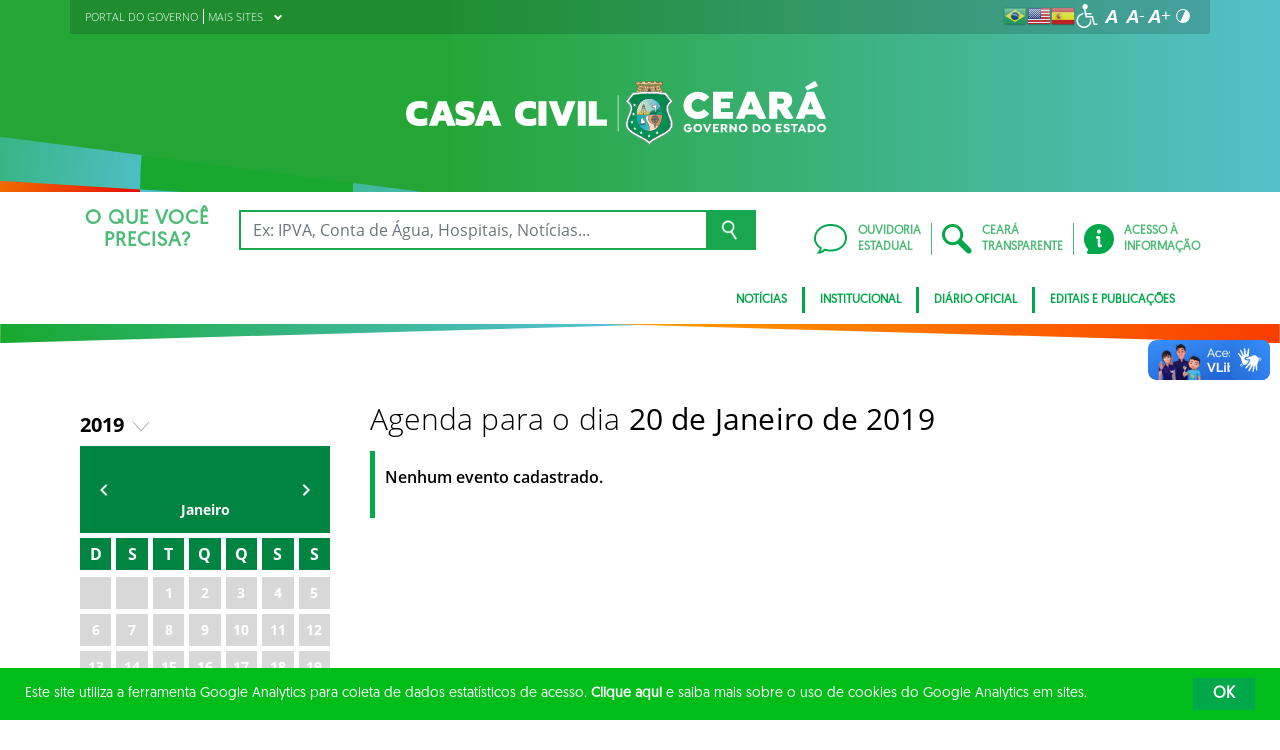

--- FILE ---
content_type: image/svg+xml
request_url: https://www.casacivil.ce.gov.br/wp-content/uploads/sites/3/2024/10/logotipo-casacivil.svg
body_size: 14876
content:
<?xml version="1.0" encoding="UTF-8"?>
<svg id="Layer_1" data-name="Layer 1" xmlns="http://www.w3.org/2000/svg" xmlns:xlink="http://www.w3.org/1999/xlink" viewBox="0 0 1047.43 158.7">
  <defs>
    <style>
      .cls-1 {
        fill: url(#Gradiente_sem_nome_21);
      }

      .cls-2 {
        clip-path: url(#clippath-6);
      }

      .cls-3 {
        clip-path: url(#clippath-7);
      }

      .cls-4 {
        clip-path: url(#clippath-4);
      }

      .cls-5 {
        clip-path: url(#clippath-9);
      }

      .cls-6 {
        clip-path: url(#clippath-10);
      }

      .cls-7 {
        fill: #ead6b0;
      }

      .cls-7, .cls-8, .cls-9, .cls-10, .cls-11 {
        fill-rule: evenodd;
      }

      .cls-12, .cls-8 {
        fill: #fff;
      }

      .cls-13 {
        fill: url(#Gradiente_sem_nome_23);
      }

      .cls-14 {
        fill: url(#Gradiente_sem_nome_17);
      }

      .cls-15 {
        clip-path: url(#clippath-11);
      }

      .cls-16 {
        fill: url(#Gradiente_sem_nome_15-2);
      }

      .cls-17 {
        fill: none;
      }

      .cls-18 {
        fill: url(#Gradiente_sem_nome_19);
      }

      .cls-19 {
        clip-path: url(#clippath-1);
      }

      .cls-9 {
        fill: #c9a52e;
      }

      .cls-20 {
        fill: url(#Gradiente_sem_nome_15);
      }

      .cls-21 {
        clip-path: url(#clippath-5);
      }

      .cls-22 {
        fill: url(#Gradiente_sem_nome_14-2);
      }

      .cls-23 {
        clip-path: url(#clippath-8);
      }

      .cls-24 {
        fill: url(#Gradiente_sem_nome_22);
      }

      .cls-25 {
        clip-path: url(#clippath-3);
      }

      .cls-26 {
        fill: #6e4e32;
      }

      .cls-27 {
        fill: #405864;
      }

      .cls-28 {
        fill: url(#Gradiente_sem_nome_16);
      }

      .cls-10, .cls-29 {
        fill: #f9ca12;
      }

      .cls-30 {
        fill: url(#Gradiente_sem_nome_20);
      }

      .cls-31 {
        clip-path: url(#clippath-2);
      }

      .cls-11 {
        fill: #ab9176;
      }

      .cls-32 {
        fill: url(#Gradiente_sem_nome_18);
      }

      .cls-33 {
        clip-path: url(#clippath);
      }

      .cls-34 {
        fill: url(#Gradiente_sem_nome_14);
      }
    </style>
    <clipPath id="clippath">
      <path class="cls-17" d="M602.93.36c-.22,0-.41.17-.41.41v2.77c-2.13.05-4.32.13-6.5.22V1.02c0-.1-.06-.22-.14-.29-.08-.07-.19-.12-.3-.1-2.4.15-4.86.36-7.34.59-.21.02-.37.2-.37.41v2.74c-2.21.24-4.11.47-6.2.76v-2.77c0-.12-.06-.23-.14-.3-.09-.08-.22-.1-.34-.09-1.56.25-3.24.6-4.88.95-.96.2-1.87.39-2.77.57-.19.03-.34.2-.34.39v3c0,.06.02.13.05.19.39.76.8,1.54,1.19,2.31.06.12.19.19.31.2.06,0,.13,0,.19-.02,10.74-1.7,20.77-2.53,30.64-2.57,10.37-.03,20.53,1.22,32.6,3.11h.06c.1,0,.2-.03.27-.09.09-.07.14-.19.14-.31v-.37c.32-.61.66-1.24.98-1.85l.22-.43s.05-.12.05-.19v-3c0-.2-.14-.36-.32-.39l-1.24-.24c-2.07-.42-4.21-.83-6.25-1.17-.12-.02-.23.01-.32.09-.09.07-.14.17-.15.3l-.06,1.62.02.97c-1.7-.23-3.3-.39-4.98-.58-.44-.05-.89-.09-1.34-.14V1.57c0-.21-.16-.38-.37-.41-2.41-.23-4.87-.43-7.34-.59-.12,0-.22.03-.31.1-.08.07-.13.19-.13.29v2.71c-2.13-.09-4.32-.15-6.5-.2V.74c0-.22-.19-.41-.41-.41h-3.03c-1.42,0-2.86,0-4.29.02h.05Z"/>
    </clipPath>
    <linearGradient id="Gradiente_sem_nome_23" data-name="Gradiente sem nome 23" x1="-567.33" y1="621.48" x2="-567.07" y2="621.48" gradientTransform="translate(158033.28 172503.65) scale(277.56 -277.56)" gradientUnits="userSpaceOnUse">
      <stop offset="0" stop-color="#d7b46d"/>
      <stop offset=".51" stop-color="#ecd8b0"/>
      <stop offset=".52" stop-color="#ebd7ae"/>
      <stop offset="1" stop-color="#d7b46b"/>
    </linearGradient>
    <clipPath id="clippath-1">
      <path class="cls-17" d="M574.59,9.96l2.87,2.81s14.77-2.49,28.85-2.49,29.74,2.49,29.74,2.49l1.99-1.86.56-.95s-13.03-2.78-30.9-2.78-33.11,2.78-33.11,2.78Z"/>
    </clipPath>
    <linearGradient id="Gradiente_sem_nome_22" data-name="Gradiente sem nome 22" x1="-567.06" y1="621.16" x2="-566.8" y2="621.16" gradientTransform="translate(142054.85 154983.51) scale(249.49 -249.49)" gradientUnits="userSpaceOnUse">
      <stop offset="0" stop-color="#b69544"/>
      <stop offset=".51" stop-color="#c6a765"/>
      <stop offset="1" stop-color="#b79542"/>
    </linearGradient>
    <clipPath id="clippath-2">
      <path class="cls-17" d="M579.92,12.65l-6.64,15.82s16.61-1.94,34.47-2.34c17.84-.39,32.7,2.36,32.76,2.45-.06-.12-6.98-16.05-6.98-16.05,0,0-11.8-1.5-25.93-1.86-1.02-.02-2.03-.03-3.03-.03-12.98,0-24.66,2.01-24.66,2.01h.01Z"/>
    </clipPath>
    <linearGradient id="Gradiente_sem_nome_21" data-name="Gradiente sem nome 21" x1="-567.2" y1="621.42" x2="-566.94" y2="621.42" gradientTransform="translate(149533.59 163219.17) scale(262.62 -262.62)" gradientUnits="userSpaceOnUse">
      <stop offset="0" stop-color="#dab772"/>
      <stop offset=".51" stop-color="#dfc18a"/>
      <stop offset="1" stop-color="#dab772"/>
    </linearGradient>
    <clipPath id="clippath-3">
      <path class="cls-17" d="M567.77,34.28l-12.25,15.34c4.66,3.88,8.12,8.75,8.84,15.08.86,7.53-2.49,15.1-5.31,21.94-2.81,6.76-5.64,13.74-5.64,21.14,0,1.22.19,2.4.54,3.55,2.8,9.04,16.94,16.52,24.83,20.73,6.25,3.31,12.69,6.43,18.72,10.11,3.05,1.86,6.55,3.97,9.3,6.61,2.75-2.64,5.87-4.74,8.93-6.61,6.03-3.68,12.47-6.8,18.71-10.11,8.44-4.48,25.38-13.17,25.38-24.27,0-7.41-2.82-14.38-5.62-21.14-2.84-6.83-6.1-14.38-5.25-21.92.71-6.33,4.2-11.05,8.86-14.93l-12.38-15.55c-12.44-2.24-24.98-3.29-37.52-3.29-13.41,0-26.82,1.18-40.14,3.33v-.02Z"/>
    </clipPath>
    <radialGradient id="Gradiente_sem_nome_20" data-name="Gradiente sem nome 20" cx="-567.07" cy="621.95" fx="-567.07" fy="621.95" r=".26" gradientTransform="translate(132510.85 -142565.55) scale(232.61 229.37)" gradientUnits="userSpaceOnUse">
      <stop offset="0" stop-color="#03a568"/>
      <stop offset=".39" stop-color="#029c5e"/>
      <stop offset="1" stop-color="#008647"/>
    </radialGradient>
    <clipPath id="clippath-4">
      <path class="cls-17" d="M574.45,84.87h64.3c.53-20.54-10.22-41.62-32.15-41.62s-32.68,21.08-32.15,41.62h-.01Z"/>
    </clipPath>
    <radialGradient id="Gradiente_sem_nome_19" data-name="Gradiente sem nome 19" cx="-565.19" cy="622.24" fx="-565.19" fy="622.24" r=".26" gradientTransform="translate(95490.6 -102920.42) scale(167.92 165.51)" gradientUnits="userSpaceOnUse">
      <stop offset="0" stop-color="#dfefdf"/>
      <stop offset=".14" stop-color="#d5ecdf"/>
      <stop offset=".36" stop-color="#bde4e2"/>
      <stop offset=".65" stop-color="#94d6e6"/>
      <stop offset=".98" stop-color="#5dc5eb"/>
      <stop offset="1" stop-color="#5ac4ec"/>
    </radialGradient>
    <clipPath id="clippath-5">
      <path class="cls-17" d="M574.42,83.51c0,1.53.07,3.05.2,4.57,7.45.24,17.05-.2,17.28,1.22.03.19.43.09.78,0,.36-.1.66-.2.46,0-3.41,3.78.82,10.3,5.13,13.64,13.4,10.39,8.51,16.24-2.36,18.58,3.21,1.22,6.77,1.89,10.68,1.89,12.38,0,21.16-6.63,26.4-16.07-8.02-3.18-21.6-4.84-24.75-11.97-1.04-2.35,5.36-6.78,6.36-8.7,1.93-3.7-10.63-2.92-10.29-3.18l-29.66-.16c.1,0,0,.07-.22.2h0Z"/>
    </clipPath>
    <linearGradient id="Gradiente_sem_nome_18" data-name="Gradiente sem nome 18" x1="-566.71" y1="622.65" x2="-566.45" y2="622.65" gradientTransform="translate(137212.94 150243.93) scale(241.13 -241.13)" gradientUnits="userSpaceOnUse">
      <stop offset="0" stop-color="#fff"/>
      <stop offset=".18" stop-color="#fefaf5"/>
      <stop offset=".48" stop-color="#fdeedd"/>
      <stop offset=".85" stop-color="#fadab5"/>
      <stop offset="1" stop-color="#fad2a3"/>
    </linearGradient>
    <clipPath id="clippath-6">
      <path class="cls-17" d="M574.42,83.33v-.21c-1.67,8.81,2.16,22.48,10.16,31.01,6.55,6.99,15.86,10.01,19.66,9.47.28-.05.53-.02.76,0,.41.03.73.07.88-.22,8.25-15.54-21.84-32.93-.46-39.85,1.47-.47-1.22-.62-5.61-.62-7.39,0-19.67.42-25.39.42h0Z"/>
    </clipPath>
    <linearGradient id="Gradiente_sem_nome_17" data-name="Gradiente sem nome 17" x1="-564.67" y1="622.7" x2="-564.41" y2="622.7" gradientTransform="translate(92199.65 101151.34) scale(162.27 -162.27)" gradientUnits="userSpaceOnUse">
      <stop offset="0" stop-color="#00aeb3"/>
      <stop offset=".18" stop-color="#09afb4"/>
      <stop offset=".47" stop-color="#21b4b9"/>
      <stop offset=".84" stop-color="#49bdc2"/>
      <stop offset="1" stop-color="#5dc1c6"/>
    </linearGradient>
    <clipPath id="clippath-7">
      <path class="cls-17" d="M634.86,64.74c-7.6.08-6.9,8.96-12.14,9.51-1.25.14-4.34-.91-6.48-1.25-2.92-.46-8.6,6.45-9.94,10.18h32.47c-.02-6.35-1.13-12.68-3.31-18.39-.19-.03-.37-.05-.56-.05h-.05Z"/>
    </clipPath>
    <linearGradient id="Gradiente_sem_nome_15" data-name="Gradiente sem nome 15" x1="-570.65" y1="633.95" x2="-570.39" y2="633.95" gradientTransform="translate(-47162.17 43077.86) rotate(90) scale(75.38 -75.38)" gradientUnits="userSpaceOnUse">
      <stop offset="0" stop-color="#15a476"/>
      <stop offset=".33" stop-color="#119b6c"/>
      <stop offset=".87" stop-color="#068554"/>
      <stop offset="1" stop-color="#047f4d"/>
    </linearGradient>
    <clipPath id="clippath-8">
      <path class="cls-17" d="M608.53,101.21c5.28,5.52,14.95,6.24,22.06,9.92,5.42-7.45,8.13-17.42,8.18-27.43l-32.35-.38c-2.95,4.59-4.55,10.94,2.12,17.89Z"/>
    </clipPath>
    <linearGradient id="Gradiente_sem_nome_16" data-name="Gradiente sem nome 16" x1="-564.45" y1="622.91" x2="-564.19" y2="622.91" gradientTransform="translate(83890.25 92023.68) scale(147.58 -147.58)" gradientUnits="userSpaceOnUse">
      <stop offset="0" stop-color="#e9b68a"/>
      <stop offset=".31" stop-color="#e3ae80"/>
      <stop offset=".81" stop-color="#d59a68"/>
      <stop offset="1" stop-color="#cf925d"/>
    </linearGradient>
    <clipPath id="clippath-9">
      <path class="cls-17" d="M631.59,74.55c-2.74.32-4.61,4.77-9.96,8.09h17.13c-.03-2.36-.21-4.72-.54-7.05-1.65-.22-4.19-.83-5.97-1.04h-.65Z"/>
    </clipPath>
    <linearGradient id="Gradiente_sem_nome_15-2" data-name="Gradiente sem nome 15" x1="-577.65" y1="602.69" x2="-577.38" y2="602.69" gradientTransform="translate(-141454.81 136795.78) rotate(90) scale(235.75 -235.75)" xlink:href="#Gradiente_sem_nome_15"/>
    <clipPath id="clippath-10">
      <polygon class="cls-17" points="587.78 68.42 587.78 82.73 597.3 82.73 597.28 68.42 587.78 68.42"/>
    </clipPath>
    <linearGradient id="Gradiente_sem_nome_14" data-name="Gradiente sem nome 14" x1="-544.24" y1="619.61" x2="-543.98" y2="619.61" gradientTransform="translate(20525.7 22767.3) scale(36.62 -36.62)" gradientUnits="userSpaceOnUse">
      <stop offset="0" stop-color="#dad9d8"/>
      <stop offset=".34" stop-color="#e1e1e1"/>
      <stop offset=".9" stop-color="#f4f7f9"/>
      <stop offset="1" stop-color="#f9fcff"/>
    </linearGradient>
    <clipPath id="clippath-11">
      <path class="cls-17" d="M592.5,57.73c-.58,0-.88.72-1.33,1.28-.47.59-.91.95-.91.95l-.05,5.86.21.27-.13,2.07,4.06.06-.14-2.13.84-.19-.09-2.04-.09-3.33s-1.01-.98-1.41-1.59c-.37-.54-.14-1.22-.97-1.22h.01Z"/>
    </clipPath>
    <linearGradient id="Gradiente_sem_nome_14-2" data-name="Gradiente sem nome 14" x1="-564.99" y1="647.58" x2="-564.73" y2="647.58" gradientTransform="translate(44975.17 50729.32) scale(78.24 -78.24)" xlink:href="#Gradiente_sem_nome_14"/>
  </defs>
  <rect class="cls-12" x="528.15" y="34.48" width="1.62" height="89.74"/>
  <g>
    <path class="cls-12" d="M8.83,103.09c-5.89-5.24-8.83-12.85-8.83-22.83s2.9-17.89,8.7-23.16c5.8-5.27,14.37-7.9,25.71-7.9,3.66,0,6.94.26,9.86.79,2.91.53,5.83,1.35,8.74,2.46v17.39c-5.58-2.48-11.32-3.72-17.21-3.72-5.15,0-9.01,1.12-11.58,3.35-2.57,2.23-3.86,5.83-3.86,10.79s1.32,8.34,3.95,10.51c2.63,2.17,6.52,3.25,11.67,3.25,6.01,0,11.75-1.21,17.21-3.63v17.48c-2.85,1.05-5.77,1.83-8.74,2.32-2.98.5-6.26.74-9.86.74-11.29,0-19.87-2.62-25.76-7.86Z"/>
    <path class="cls-12" d="M79.89,50.13h20.92l23.06,59.89h-20.83l-4.65-11.9h-16.09l-4.56,11.9h-20.83l22.97-59.89ZM95.98,84.17l-5.67-14.51-5.58,14.51h11.25Z"/>
    <path class="cls-12" d="M133.59,109.93c-3.75-.68-6.93-1.64-9.53-2.88v-15.62c2.91,1.36,6.14,2.48,9.67,3.35,3.53.87,6.73,1.3,9.58,1.3,2.6,0,4.54-.26,5.81-.79,1.27-.53,1.91-1.44,1.91-2.74,0-1.18-.59-2.09-1.77-2.74-1.18-.65-3.38-1.5-6.6-2.56-.93-.25-2.11-.62-3.53-1.12-4.03-1.36-7.16-2.84-9.39-4.42-2.23-1.58-3.85-3.49-4.84-5.72-.99-2.23-1.49-5.02-1.49-8.37,0-12.28,8.52-18.41,25.58-18.41,3.04,0,6.38.28,10.04.84,3.66.56,6.73,1.21,9.21,1.95v15.72c-5.77-2.29-11.07-3.44-15.9-3.44-2.67,0-4.76.22-6.28.65-1.52.43-2.28,1.27-2.28,2.51,0,.81.33,1.46.98,1.95.65.5,1.58.93,2.79,1.3s3.33.96,6.37,1.77c4.77,1.3,8.43,2.88,10.97,4.74,2.54,1.86,4.28,4,5.21,6.42.93,2.42,1.4,5.36,1.4,8.83,0,5.71-2.22,10.22-6.65,13.53-4.43,3.32-10.9,4.98-19.39,4.98-4.15,0-8.11-.34-11.86-1.02Z"/>
    <path class="cls-12" d="M194,50.13h20.92l23.06,59.89h-20.83l-4.65-11.9h-16.09l-4.56,11.9h-20.83l22.97-59.89ZM210.09,84.17l-5.67-14.51-5.58,14.51h11.25Z"/>
    <path class="cls-12" d="M280.3,103.09c-5.89-5.24-8.83-12.85-8.83-22.83s2.9-17.89,8.7-23.16c5.8-5.27,14.37-7.9,25.71-7.9,3.66,0,6.94.26,9.86.79,2.91.53,5.83,1.35,8.74,2.46v17.39c-5.58-2.48-11.32-3.72-17.21-3.72-5.15,0-9.01,1.12-11.58,3.35-2.57,2.23-3.86,5.83-3.86,10.79s1.32,8.34,3.95,10.51c2.63,2.17,6.52,3.25,11.67,3.25,6.01,0,11.75-1.21,17.21-3.63v17.48c-2.85,1.05-5.77,1.83-8.74,2.32-2.98.5-6.26.74-9.86.74-11.29,0-19.87-2.62-25.76-7.86Z"/>
    <path class="cls-12" d="M330.24,50.13h19.99v59.89h-19.99v-59.89Z"/>
    <path class="cls-12" d="M355.82,50.13h20.83l12.56,36.46,12.65-36.46h20.92l-23.06,59.89h-20.93l-22.97-59.89Z"/>
    <path class="cls-12" d="M428.36,50.13h20v59.89h-20v-59.89Z"/>
    <path class="cls-12" d="M455.79,50.13h20v44.64h25.67v15.25h-45.66v-59.89Z"/>
  </g>
  <g id="c">
    <path class="cls-12" d="M728.26,26.62c-20.6,0-36.2,14.4-36.2,33.7s15.7,33.7,35.9,33.7c12.1,0,21.6-5.2,27.7-12.5v-1.4l-12-10.19h-1.4c-3.3,3.6-8.4,6.3-14.09,6.3-8.9,0-15.9-6.7-15.9-15.9s7-15.9,15.9-15.9c5.7,0,10.8,2.7,14.09,6.3h1.4l12-10.19v-1.4c-6.3-7.6-16.2-12.5-27.4-12.5Z"/>
    <path class="cls-12" d="M765.86,92.78h49.79v-16.28h-29.99v-9.16h22.59v-15.27h-22.59v-9.16h29.99v-16.28h-49.79v66.17Z"/>
    <path class="cls-12" d="M1001.21,22.63l26.11-9.8v-1.4L1020.42.03h-1.4l-23.11,14.2v1.4l3.9,7h1.4Z"/>
    <path class="cls-12" d="M1037.42,69.88l-7.9-17.64-11.49-25.63h-18.2l-27.7,66.18h20.79l3.7-9.97h24.69c2,3.56,4.1,6.31,6.4,8.15,2.7,2.04,5.99,3.05,10.19,3.05,3.67,0,6.91-.78,9.51-2.16l-8.93-19.74c-.35-.64-.69-1.37-1.08-2.22h.01ZM1001.62,69.58l7.3-19.65,6.9,19.65h-14.2Z"/>
    <path class="cls-12" d="M888.32,69.88l-7.9-17.64-11.49-25.63h-18.2l-27.7,66.18h20.79l3.7-9.97h24.69c2,3.56,4.1,6.31,6.4,8.15,2.7,2.04,5.99,3.05,10.19,3.05,3.67,0,6.91-.78,9.51-2.16l-8.93-19.74c-.35-.64-.69-1.37-1.08-2.22h.01ZM852.52,69.58l7.3-19.65,6.9,19.65h-14.2Z"/>
    <path class="cls-12" d="M951.22,66.83c7.2-3.26,12-9.47,12-18.12,0-13.54-9.2-22.09-26.3-22.09h-30.79v66.18h19.8v-23.21h1.6c4.4,0,8.49,9.06,10.9,13.34,4.5,7.94,8.7,11.1,17.69,11.1,4,0,8.1-1.32,10.1-2.95l.06-.16-14.64-23.61c-.14-.15-.28-.32-.42-.46h0ZM936.12,56.34h-10.19v-13.43h10.19c3.7,0,6.9,2.44,6.9,6.92s-3.21,6.51-6.9,6.51Z"/>
    <path class="cls-12" d="M712.93,116.26c0,2.87-1.08,5.44-2.9,7.28-1.79,1.84-4.35,3-7.28,3-5.84,0-10.25-4.47-10.25-10.52s4.52-10.52,10.28-10.52c3.33,0,6.3,1.56,8.12,3.9v.37l-2.88,2.53h-.36c-1.11-1.43-2.79-2.41-4.77-2.41-3.09,0-5.64,2.52-5.64,6.14s2.43,6.09,5.73,6.09c1.43,0,2.75-.5,3.71-1.4.75-.72,1.26-1.62,1.43-2.68h-5.22v-3.59h9.59l.36.31c.06.46.06,1.06.06,1.49h.01Z"/>
    <path class="cls-12" d="M716.62,116.02c0-6.03,4.81-10.52,11.14-10.52s11.12,4.49,11.12,10.52-4.81,10.52-11.12,10.52-11.14-4.5-11.14-10.52ZM733.92,116.02c0-3.59-2.72-6.12-6.16-6.12s-6.16,2.52-6.16,6.12,2.72,6.12,6.16,6.12,6.16-2.56,6.16-6.12Z"/>
    <path class="cls-12" d="M761.72,106.24l-9.15,19.93h-2.87l-9.14-19.93.22-.37h5l5.37,13.05,5.55-13.05h4.81l.22.37h-.01Z"/>
    <path class="cls-12" d="M770.29,109.85v4.22h7.68v3.81h-7.68v4.28h9.99v3.99h-14.86v-20.3h14.8v3.99h-9.93Z"/>
    <path class="cls-12" d="M802.03,125.79l-.22.37h-4.84l-4.1-7.61h-2.85v7.61h-4.87v-20.3h8.74c5.13,0,7.83,2.46,7.83,6.47,0,2.74-1.56,4.65-3.99,5.59l4.28,7.87h.01ZM790.04,115.2h3.9c1.65,0,2.85-1,2.85-2.63s-1.19-2.72-2.85-2.72h-3.9v5.35Z"/>
    <path class="cls-12" d="M824.87,105.87v20.39h-3.03l-10.3-12.08v11.99h-4.84v-20.3h3.03l10.28,12.08v-12.08h4.87-.01Z"/>
    <path class="cls-12" d="M829.55,116.02c0-6.03,4.81-10.52,11.14-10.52s11.12,4.49,11.12,10.52-4.81,10.52-11.12,10.52-11.14-4.5-11.14-10.52ZM846.85,116.02c0-3.59-2.72-6.12-6.16-6.12s-6.16,2.52-6.16,6.12,2.72,6.12,6.16,6.12,6.16-2.56,6.16-6.12Z"/>
    <path class="cls-12" d="M884.04,115.98c0,6.12-4.12,10.18-10.68,10.18h-8.86v-20.3h8.86c6.56,0,10.68,4.06,10.68,10.11ZM879.07,116.02c0-3.84-2.37-6.16-5.87-6.16h-3.84v12.3h3.84c3.49,0,5.87-2.31,5.87-6.16h0Z"/>
    <path class="cls-12" d="M887.52,116.02c0-6.03,4.81-10.52,11.14-10.52s11.12,4.49,11.12,10.52-4.81,10.52-11.12,10.52-11.14-4.5-11.14-10.52ZM904.82,116.02c0-3.59-2.72-6.12-6.16-6.12s-6.16,2.52-6.16,6.12,2.72,6.12,6.16,6.12,6.16-2.56,6.16-6.12Z"/>
    <path class="cls-12" d="M927.34,109.85v4.22h7.68v3.81h-7.68v4.28h9.99v3.99h-14.86v-20.3h14.8v3.99h-9.93Z"/>
    <path class="cls-12" d="M940.69,122.88v-.37l2.41-2.78h.35c1.27,1.47,3.62,2.68,5.62,2.68s3.25-.81,3.25-2c0-1.71-1.97-1.93-4.47-2.72-2.78-.88-6.18-2.44-6.18-6.21,0-3.53,3.12-5.99,7.65-5.99,3.31,0,6.16,1.31,7.61,3.05v.35l-2.41,2.74h-.35c-1-1.03-2.68-2.22-4.81-2.22-1.63,0-2.74.68-2.74,1.81,0,1.34,1.53,1.87,3.18,2.43,3.46,1.1,7.49,2.15,7.49,6.71,0,3.97-3.59,6.16-7.96,6.16-3.62,0-6.84-1.43-8.64-3.66v.02Z"/>
    <path class="cls-12" d="M971.07,126.17h-4.91v-16.3h-6.36v-3.99h17.64v3.99h-6.36v16.3Z"/>
    <path class="cls-12" d="M998.46,125.79l-.22.37h-4.93l-1.47-3.56h-8.59l-1.5,3.56h-4.74l-.22-.37,9.36-19.93h2.96l9.34,19.93h.01ZM990.46,119.22l-2.84-6.9-2.94,6.9h5.77Z"/>
    <path class="cls-12" d="M1021.68,115.98c0,6.12-4.12,10.18-10.68,10.18h-8.86v-20.3h8.86c6.56,0,10.68,4.06,10.68,10.11ZM1016.72,116.02c0-3.84-2.37-6.16-5.87-6.16h-3.84v12.3h3.84c3.49,0,5.87-2.31,5.87-6.16h0Z"/>
    <path class="cls-12" d="M1025.17,116.02c0-6.03,4.81-10.52,11.14-10.52s11.12,4.49,11.12,10.52-4.81,10.52-11.12,10.52-11.14-4.5-11.14-10.52ZM1042.47,116.02c0-3.59-2.72-6.12-6.16-6.12s-6.16,2.52-6.16,6.12,2.72,6.12,6.16,6.12,6.16-2.56,6.16-6.12Z"/>
    <path class="cls-12" d="M654.74,65.44c.71-6.3,5.16-10.63,10.32-13.91l.91-.58-17.21-21.86-.36-.07c-2.06-.39-4.12-.75-6.18-1.08-6.28-.84-10.73-1.41-14.6-1.79-1.06-.09-2.13-.19-3.19-.25h-.1l-.96-.07h-.25l-.25-.03c-2.37-.16-4.76-.28-7.13-.36h-.02c-.28-.01-.57-.02-.86-.03-.24,0-.47,0-.72-.01-8.7-.19-16.4.1-21.87.44-1.9.12-14.16,1.33-16.44,1.61-.13.01-.25.03-.37.05-2.79.38-8.51,1.27-10.6,1.6l-17.22,21.87.91.58c5.15,3.27,9.62,7.6,10.32,13.91.71,6.18-2.64,13.37-4.98,18.99-3.14,7.53-6.05,14.99-6.05,23.28,0,1.78.28,3.54.8,5.24,1.71,5.52,5.97,9.95,10.45,13.48,5.22,4.11,11.28,7.49,17.16,10.6,6.11,3.24,12.44,6.31,18.33,9.89,3.93,2.4,9.18,5.94,11.34,10.08l.88,1.69.88-1.69c2.16-4.14,7.41-7.67,11.33-10.08,5.9-3.59,12.23-6.65,18.34-9.89,5.88-3.12,11.94-6.49,17.16-10.6,4.48-3.53,8.74-7.96,10.45-13.48.52-1.7.8-3.46.8-5.24,0-8.29-2.92-15.74-6.05-23.28-2.34-5.62-5.67-12.81-4.98-18.99"/>
    <path class="cls-7" d="M627.86,4.17l3.47.53.03-2.09-3.51,1.56Z"/>
    <path class="cls-7" d="M596.84,1.38l-.03,2.04,2.01-.14-1.98-1.9Z"/>
    <path class="cls-7" d="M614.75,3.25l2.03.13-.05-2.03-1.98,1.9Z"/>
    <g class="cls-33">
      <rect class="cls-13" x="573.23" y=".34" width="66.72" height="9.74"/>
    </g>
    <g class="cls-19">
      <rect class="cls-24" x="574.59" y="7.19" width="64.02" height="5.59"/>
    </g>
    <g class="cls-31">
      <rect class="cls-1" x="573.28" y="10.65" width="67.23" height="17.95"/>
    </g>
    <path class="cls-7" d="M611.34,25.82l-10.01.13s.19-4.26.64-5.64c.45-1.38,1.38-2.92,2.49-3.6,1.11-.67,2.42-1,3.62-.56,1.22.44,2.03,1.09,2.8,2.42.78,1.33,1.06,2.6,1.32,4.1.24,1.49,0,3.22,0,3.22l-.86-.07Z"/>
    <path class="cls-7" d="M621.74,13.46c-1.6.09-3.03,1.09-2.93,2.4.12,1.31.88,7.35.88,7.35l6.43.46-1.17-8.3s-1.63-2-3.23-1.91"/>
    <g class="cls-25">
      <rect class="cls-30" x="553.41" y="30.95" width="106.43" height="117.81"/>
    </g>
    <path class="cls-8" d="M570.03,54.92l-1.01,3.23h-3.27s2.66,1.99,2.66,1.99l-1.03,3.23,2.65-2,2.66,2-1.03-3.23,2.66-2h-3.27s-1.02-3.22-1.02-3.22Z"/>
    <path class="cls-17" d="M570.03,54.92l-1.01,3.23h-3.27s2.66,1.99,2.66,1.99l-1.03,3.23,2.65-2,2.66,2-1.03-3.23,2.66-2h-3.27s-1.02-3.22-1.02-3.22Z"/>
    <path class="cls-8" d="M567.27,76.92l-1.01,3.23h-3.29l2.66,1.99-1.02,3.24,2.65-2.01,2.65,2.01-1.02-3.24,2.65-1.99h-3.27l-1.01-3.23Z"/>
    <path class="cls-17" d="M567.27,76.92l-1.01,3.23h-3.29l2.66,1.99-1.02,3.24,2.65-2.01,2.65,2.01-1.02-3.24,2.65-1.99h-3.27l-1.01-3.23Z"/>
    <path class="cls-8" d="M563.7,96.62l-1.01,3.24h-3.29s2.66,1.99,2.66,1.99l-1.02,3.23,2.65-2,2.65,2-1.02-3.23,2.65-2h-3.27s-1.01-3.23-1.01-3.23Z"/>
    <path class="cls-17" d="M563.7,96.62l-1.01,3.24h-3.29s2.66,1.99,2.66,1.99l-1.02,3.23,2.65-2,2.65,2-1.02-3.23,2.65-2h-3.27s-1.01-3.23-1.01-3.23Z"/>
    <path class="cls-8" d="M606.4,130.92l-1.01,3.24h-3.27l2.66,1.99-1.03,3.23,2.65-2,2.66,2-1.03-3.23,2.66-1.99h-3.27l-1.02-3.24Z"/>
    <path class="cls-17" d="M606.4,130.92l-1.01,3.24h-3.27l2.66,1.99-1.03,3.23,2.65-2,2.66,2-1.03-3.23,2.66-1.99h-3.27l-1.02-3.24Z"/>
    <path class="cls-8" d="M626.18,122.93l-1.01,3.24h-3.27s2.65,1.99,2.65,1.99l-1.02,3.23,2.65-2,2.65,2-1.02-3.23,2.66-2h-3.29s-1.01-3.23-1.01-3.23Z"/>
    <path class="cls-17" d="M626.18,122.93l-1.01,3.24h-3.27s2.65,1.99,2.65,1.99l-1.02,3.23,2.65-2,2.65,2-1.02-3.23,2.66-2h-3.29s-1.01-3.23-1.01-3.23Z"/>
    <path class="cls-8" d="M586.42,122.93l1.02,3.24h3.27s-2.66,1.99-2.66,1.99l1.02,3.23-2.65-2-2.65,2,1.02-3.23-2.65-2h3.27s1.01-3.23,1.01-3.23Z"/>
    <path class="cls-17" d="M586.42,122.93l1.02,3.24h3.27s-2.66,1.99-2.66,1.99l1.02,3.23-2.65-2-2.65,2,1.02-3.23-2.65-2h3.27s1.01-3.23,1.01-3.23Z"/>
    <path class="cls-8" d="M570.7,112.42l1.01,3.24h3.27s-2.65,1.99-2.65,1.99l1.02,3.23-2.65-2-2.65,2,1.02-3.23-2.66-2h3.29s1.01-3.23,1.01-3.23Z"/>
    <path class="cls-17" d="M570.7,112.42l1.01,3.24h3.27s-2.65,1.99-2.65,1.99l1.02,3.23-2.65-2-2.65,2,1.02-3.23-2.66-2h3.29s1.01-3.23,1.01-3.23Z"/>
    <g class="cls-4">
      <rect class="cls-18" x="573.92" y="43.24" width="65.36" height="41.62"/>
    </g>
    <path class="cls-9" d="M574.44,82.73h18.09v.78h-18.1v-.76"/>
    <path class="cls-17" d="M574.44,82.73h18.09v.78h-18.1v-.76h.01Z"/>
    <path class="cls-9" d="M574.59,79.22l18.03,3.53-.15.75-17.92-3.51c.02-.25.03-.52.06-.78"/>
    <path class="cls-17" d="M574.59,79.22l18.03,3.53-.15.75-17.92-3.51c.02-.25.03-.52.06-.78h-.01Z"/>
    <path class="cls-9" d="M574.99,75.58l17.7,7.21-.3.71-17.52-7.14c.03-.27.07-.52.1-.79"/>
    <path class="cls-17" d="M574.99,75.58l17.7,7.21-.3.71-17.52-7.14c.03-.27.07-.52.1-.79h.01Z"/>
    <path class="cls-9" d="M575.7,71.63l17.07,11.21-.43.64-16.81-11.04c.06-.27.12-.54.17-.81"/>
    <path class="cls-17" d="M575.7,71.63l17.07,11.21-.43.64-16.81-11.04c.06-.27.12-.54.17-.81Z"/>
    <path class="cls-9" d="M576.89,67.23l15.95,15.67-.56.54-15.66-15.38c.08-.28.17-.56.25-.83"/>
    <path class="cls-17" d="M576.89,67.23l15.95,15.67-.56.54-15.66-15.38c.08-.28.17-.56.25-.83h.01Z"/>
    <path class="cls-9" d="M578.79,62.28l14.09,20.69-.65.43-13.82-20.29c.12-.28.24-.56.37-.83"/>
    <path class="cls-17" d="M578.79,62.28l14.09,20.69-.65.43-13.82-20.29c.12-.28.24-.56.37-.83Z"/>
    <path class="cls-9" d="M581.8,56.82l11.11,26.24-.72.29-10.9-25.75c.16-.27.34-.53.51-.79"/>
    <path class="cls-17" d="M581.8,56.82l11.11,26.24-.72.29-10.9-25.75c.16-.27.34-.53.51-.79Z"/>
    <path class="cls-9" d="M586.38,51.26l6.55,31.89-.76.15-6.45-31.38c.22-.22.44-.44.66-.66"/>
    <path class="cls-17" d="M586.38,51.26l6.55,31.89-.76.15-6.45-31.38c.22-.22.44-.44.66-.66Z"/>
    <path class="cls-9" d="M592.78,46.58l.14,36.66h-.78l-.14-36.23c.25-.15.51-.29.78-.43"/>
    <path class="cls-17" d="M592.78,46.58l.14,36.66h-.78l-.14-36.23c.25-.15.51-.29.78-.43Z"/>
    <path class="cls-9" d="M600.69,43.79l-7.79,39.53-.76-.15,7.73-39.22c.28-.06.56-.12.82-.17"/>
    <path class="cls-17" d="M600.69,43.79l-7.79,39.53-.76-.15,7.73-39.22c.28-.06.56-.12.82-.17h0Z"/>
    <path class="cls-9" d="M609.45,43.37l-16.59,40.03-.72-.29,16.49-39.81c.27.02.54.03.82.06"/>
    <path class="cls-17" d="M609.45,43.37l-16.59,40.03-.72-.29,16.49-39.81c.27.02.54.03.82.06h0Z"/>
    <path class="cls-9" d="M618.22,45.52l-25.41,37.94-.65-.43,25.33-37.83c.24.09.49.2.73.3"/>
    <path class="cls-17" d="M618.22,45.52l-25.41,37.94-.65-.43,25.33-37.83c.24.09.49.2.73.3h0Z"/>
    <path class="cls-9" d="M625.92,50.43l-33.18,33.1-.56-.54,33.15-33.07c.2.16.39.34.58.51"/>
    <path class="cls-17" d="M625.92,50.43l-33.18,33.1-.56-.54,33.15-33.07c.2.16.39.34.58.51h0Z"/>
    <path class="cls-9" d="M631.81,57.44l-39.14,26.14-.44-.64,39.15-26.15c.15.21.29.43.42.65"/>
    <path class="cls-17" d="M631.81,57.44l-39.14,26.14-.44-.64,39.15-26.15c.15.21.29.43.42.65h.01Z"/>
    <path class="cls-9" d="M635.78,65.62l-43.19,17.98-.3-.71,43.22-17.99c.09.24.17.49.27.72"/>
    <path class="cls-17" d="M635.78,65.62l-43.19,17.98-.3-.71,43.22-17.99c.09.24.17.49.27.72Z"/>
    <path class="cls-9" d="M638.02,74.35l-45.53,9.27-.16-.75,45.56-9.27c.05.25.09.5.13.75"/>
    <path class="cls-17" d="M638.02,74.35l-45.53,9.27-.16-.75,45.56-9.27c.05.25.09.5.13.75h.01Z"/>
    <path class="cls-9" d="M638.77,83.27l-46.37.35v-.76l46.36-.35v.76"/>
    <path class="cls-17" d="M638.77,83.27l-46.37.35v-.76l46.36-.35v.76h.01Z"/>
    <path class="cls-9" d="M592.53,71.57c6.56,0,11.87,5.23,11.87,11.68h-23.76c0-6.45,5.32-11.68,11.87-11.68"/>
    <path class="cls-10" d="M592.53,72.58c6.02,0,10.9,4.66,10.9,10.41h-21.8c0-5.75,4.88-10.41,10.9-10.41"/>
    <g class="cls-21">
      <rect class="cls-32" x="574.42" y="82.96" width="58.56" height="40.45"/>
    </g>
    <g class="cls-2">
      <rect class="cls-14" x="572.77" y="82.9" width="41.37" height="41.24"/>
    </g>
    <g class="cls-3">
      <rect class="cls-20" x="606.3" y="64.74" width="32.47" height="18.43"/>
    </g>
    <path class="cls-8" d="M587.72,106.25c-4.27-8.69-2.08-14.07,3.86-17.39-2.71,4.78,1.24,8.82,6.95,13.28-4.04.83-7.83,2.03-10.67,4.03l-.15.08Z"/>
    <g class="cls-23">
      <rect class="cls-28" x="601.86" y="83.32" width="36.9" height="27.81"/>
    </g>
    <g class="cls-5">
      <rect class="cls-16" x="621.64" y="74.55" width="17.13" height="8.09"/>
    </g>
    <rect class="cls-29" x="590.22" y="61.64" width="4.3" height="2.24"/>
    <rect class="cls-17" x="590.22" y="61.64" width="4.3" height="2.24"/>
    <path class="cls-8" d="M608.02,56.75c2.8-.06,5.6.03,8.23.98,2.04.74,2.82.71,4.71,2.46l-2.86,1.79c-2.87-3.18-6.46-3.74-10.16-4.8-1.55-.45-1.48-.41.09-.44"/>
    <path class="cls-8" d="M619.68,60.18c2.31.16,4.95-1.59,6.05-1.79.37-.07,1.06.6.74.91-.21.21-1.47.66-1.82.86-.23.12,1.77-.93,2.03-.88.57.09.9,1.01.66,1.19,0,0-1.78.47-2.31.72-.5.22,1.48-.68,2.31-.72.3-.01.64.93.21,1.19-1.25.81-2.92.84-4.25,1.42.51,1.99,1.82,4.27,1.75,6.33-.1,3.22-1.87,6.21-2.42,9.22-.22,1.18-.07,1.48-.31.12-.71-3.92-.97-10.89-2.81-13.47-.75-.47-1.31-.88-2.23-1.2-.49-.2-1.22-.21-2.15-.28-.51.14-1.71.41-2.22.54.16-.94.9-3.58,2.67-3.36l4.1-.81h.01Z"/>
    <path class="cls-11" d="M620.54,94.46l-.06,1.04,1.38,1.01-.03-1.18-1.24-.93-.05.06ZM619.91,112.8l-.03,1.02.12.09h1.41l-1.49-1.11ZM619.98,110.75l-.03,1.04,2.42,1.78-.02-1.09-2.35-1.75h-.01ZM620.05,108.71l-.06,1.06,2.33,1.69-.05-1.1-2.23-1.65h.01ZM620.12,106.66l-.06,1.05,2.19,1.64v-1.13l-2.13-1.56ZM620.19,104.61l-.05,1.09,2.05,1.49-.05-1.12-1.96-1.46ZM620.26,102.56l-.06,1.08,1.91,1.42-.03-1.16-1.82-1.35h0ZM620.33,100.51l-.06,1.12,1.77,1.28-.03-1.16-1.67-1.24h-.01ZM620.4,98.46l-.07,1.1,1.63,1.2-.03-1.16-1.54-1.15h.01ZM620.47,96.42l-.07,1.12,1.53,1.11-.06-1.18-1.4-1.04h0Z"/>
    <path class="cls-17" d="M619.8,112.93l-.03,1.02.12.08h1.41l-1.49-1.1ZM619.87,110.88l-.03,1.03,2.42,1.79-.02-1.06-2.35-1.76h-.01ZM619.94,108.83l-.03,1.02,2.29,1.7-.03-1.06-2.23-1.65h.01Z"/>
    <g class="cls-6">
      <rect class="cls-34" x="587.78" y="68.42" width="9.54" height="14.3"/>
    </g>
    <g class="cls-15">
      <rect class="cls-22" x="590.22" y="57.73" width="4.85" height="10.48"/>
    </g>
    <rect class="cls-29" x="590.47" y="61.75" width="3.88" height="1.81"/>
    <path class="cls-7" d="M591.32,13.42c1.6.09,3.03,1.09,2.92,2.4-.12,1.31-.88,7.35-.88,7.35l-6.43.46,1.17-8.3s1.62-2,3.23-1.91"/>
    <path class="cls-26" d="M589.68,16.1c-.21,2.21-.49,3.71-.69,5.94,1.13-.09,1.93-.1,2.81-.19.28-2.18.5-3.78.76-5.96-.56-1.27-2.01-1.1-2.89.22"/>
    <path class="cls-26" d="M624.07,22.03c-.21-2.21-.49-3.73-.69-5.94-.87-1.31-2.34-1.48-2.89-.21.28,2.18.49,3.78.78,5.96.87.08,1.68.09,2.81.19"/>
    <path class="cls-26" d="M610.82,25.62l-.06-.81c-.24-2.82-.45-7.34-3.99-7.34s-3.66,4.67-3.88,7.45l-.03.67,7.96.02Z"/>
    <path class="cls-26" d="M606.79,16.37c4.61,0,4.72,5.51,5.08,8.94,0,0,.05.17.03.17l-.05.1h.89l-.02-.27c-.08-.91-.17-1.93-.31-2.94l2.12.05.28,2.94.06.21h.82l-.02-.19-.28-2.95c1.27.05,2.53.09,3.81.15l.15,1.17,1.7.16c.95.09,1.9.1,2.85.19l2.53.21-.12-1.3c1.63.13,3.26.27,4.89.43l.8,3.1.1.47.82.03-.13-.79-.69-2.72,5.96.72,1.31,2.96.13.29.09.23s.56.08,1.02.14v-.21h-.01l-6.49-14.79,2.3.36,2.41-2.04,1.72-3.67c.29-.6.12-3.38.12-4.27-1.33-.27-8.75-1.76-9.33-1.68l-5.27,2.36V.9l-9.32-.74v.03l-3.21,3-2.06-.05V0h-9.32v3.17l-2.03.06-3.24-3.03-9.32.75v3.01l-5.27-2.34c-.61-.08-7.96,1.39-9.32,1.64,0,.89-.19,3.66.1,4.26,2.16,4.42.59,2.81,4.44,5.65l1.79-.28-6.35,14.9c-.05.12-.01.08-.05.08v.21l.97-.14.13-.21h-.05l1.47-3.39h.05l5.95-.71-.81,3.19-.03.1-.06.62h.78l.38-1.5.64-2.51c1.47-.15,2.95-.28,4.42-.39l-.1,1.18,2.53-.21c.95-.08,1.9-.09,2.84-.19l1.7-.16.14-1.09c1.43-.07,2.88-.13,4.3-.17l-.22,2.31-.09,1.1h.83l.05-.37s.01-.09,0-.09l.29-2.99,2.19-.06.13-.83-7.37.31c.13-1,.25-1.99.39-2.99l7.89-.36c-.9,1.93-1.12,4.46-1.33,6.42l-.08.8h.86l.03-.42c.36-3.38.58-8.98,5.08-8.98M619.21,14.06c-3.96-.23-7.92-.35-11.88-.36v-2.89c4.54.01,9.08.21,13.6.57l.27,1.59-.34.07c-.66.17-1.22.53-1.65,1.02M618.4,16.14c.07.59.15,1.19.23,1.78-1.2-.06-2.4-.1-3.6-.15l-.27-3.11c1.3.05,2.59.1,3.9.17l-.1.21-.23.52.07.58ZM624.02,23.07c-.95-.08-1.9-.09-2.84-.19l-.86-.08-.1-.83c-.25-1.99-.52-3.98-.78-5.96l-.03-.29.12-.27c.3-.68.83-1.23,1.59-1.42,1.27-.34,2.5.47,3.17,1.48l.14.22.02.25c.19,1.98.51,3.95.69,5.92l.12,1.25-1.26-.1h.02ZM625.54,15.91l-.05-.52-.03-.05c1.27.13,2.55.25,3.81.41l.78,3.05c-1.41-.14-2.81-.28-4.22-.39-.1-.82-.21-1.65-.29-2.49M637.69,23.39l-.15-.02c-3.75-.5-7.51-.87-11.29-1.16l-.03-.36c-.08-.87-.19-1.74-.3-2.6,3.51.29,7,.67,10.47,1.18l1.3,2.96h.01ZM635.99,19.53l-.15-.02-4.92-.6-.78-3.05,4.49.59,1.35,3.1h0ZM634.24,15.54l-.15-.02-9.22-.98c-.72-.87-1.75-1.5-2.86-1.6l-.25-1.49c3.76.32,7.5.75,11.25,1.3l1.23,2.8h.01ZM631.36,2.7l-.05,1.97c-1.12-.15-2.23-.3-3.31-.5l3.36-1.47ZM616.73,1.43v1.87c-.64-.02-1.26-.05-1.9-.07l1.9-1.81ZM596.87,1.45l1.92,1.83c-.64.02-1.28.05-1.92.08v-1.91ZM582.29,2.77l3.45,1.5c-1.16.14-2.3.29-3.45.44v-1.94ZM575.18,9.38c-1.52-2.89-1.19-1.84-1.19-5.29,2.43-.46,4.86-.9,7.29-1.28v3.04c2.43-.34,4.86-.64,7.29-.89V1.85c2.43-.24,4.86-.44,7.29-.59v3.12c2.43-.12,4.86-.2,7.29-.25V1.01c2.43-.02,4.86-.03,7.29,0v3.14c2.43.05,4.86.12,7.29.22V1.24c2.43.15,4.86.35,7.29.58v3.08c2.43.25,4.86.57,7.29.9v-3.03c2.43.41,4.86.84,7.3,1.32,0,3.54.32,2.31-1.24,5.35-10.8-1.69-21.6-2.67-32.54-2.65-10.29.02-20.48.96-30.64,2.57l-.02.02h.01ZM577.78,12.13c-.93-.68-1.5-1.1-2.43-1.78,21.87-3.46,40.76-3.38,62.82.07l-2.07,1.77-10.66-1.4c-15.86-1.65-31-1.24-47.68,1.34M580.37,12.75c3.81-.54,7.63-.98,11.44-1.31l-.24,1.48c-1.35-.08-2.62.65-3.45,1.7l-8.94.94,1.19-2.81ZM578.8,16.44h.05l4.57-.58-.8,3.12-5.17.62,1.35-3.17ZM586.85,21.84l-.05.47c-3.67.29-7.35.67-10.99,1.15l1.25-2.96h.05c3.33-.46,6.68-.83,10.02-1.12-.1.82-.21,1.64-.29,2.46M587.54,15.91c-.08.88-.19,1.75-.3,2.63-1.25.1-2.49.22-3.74.35l.8-3.12c1.09-.13,2.19-.23,3.27-.34l-.05.49h.01ZM593.62,16.02c-.25,1.99-.52,3.97-.78,5.96l-.1.83-.86.08c-.94.09-1.89.1-2.84.19l-1.26.1.12-1.25c.19-1.98.51-3.95.69-5.92l.02-.25.15-.22c.67-1.02,1.9-1.83,3.17-1.48.75.2,1.28.74,1.59,1.42l.12.27-.03.29h.01ZM593.93,14.09c-.41-.47-.93-.83-1.53-1.03l.29-1.7c4.56-.37,9.14-.57,13.74-.58v2.89c-4.17.02-8.33.15-12.5.41M598.55,17.81c-1.37.06-2.73.12-4.11.19l.24-1.87.07-.58-.23-.52-.07-.15c1.46-.08,2.9-.16,4.36-.21l-.27,3.15ZM599.41,17.77l.27-3.15c4.73-.16,9.47-.19,14.2-.02l.27,3.11-3.21-.06c.17.27.34.54.47.83l7.3.3c.13,1,.27,1.99.39,3l-6.8-.25.06.36c-.52-3.25-1.74-6.38-5.55-6.38-1.98,0-3.26.88-4.1,2.18l-3.29.09h-.01Z"/>
    <rect class="cls-27" x="591.52" y="73.54" width="2.27" height="2.19"/>
    <path class="cls-27" d="M596.87,107.5c.42-.41.42-.81,0-1.22h-1.84v-1.1c.01-.23-.19-.43-.42-.43h-1.02c-.24,0-.43.2-.43.43v1.1h-4.17c2.8-1.74,6.23-2.71,9.41-3.37l1.77-.36-1.42-1.1c-2.51-1.97-7.02-5.45-7.38-8.84-.12-1.12.2-2.16.75-3.14l1.47-2.59-2.63,1.46c-7.43,4.13-7.5,10.96-4.08,17.95h-1.08v-.62h-1.43v.62h-1.62c-.42.34-.42.73,0,1.22,4.52.75,9.23.75,14.09,0M591.38,89.08c-2.7,4.77,1.16,8.59,6.84,13.04-4.02.82-7.66,2.01-10.48,4-4.05-8.15-2.28-13.74,3.65-17.03"/>
    <path class="cls-27" d="M615.62,61.92c-.22-.01-.41.15-.42.37-.01.22.15.42.36.43.21.02.41-.15.42-.37.01-.22-.14-.42-.36-.44"/>
    <path class="cls-27" d="M654.74,65.44c.71-6.3,5.16-10.63,10.32-13.91l.91-.59-17.21-21.85-.36-.07c-2.06-.39-4.12-.75-6.18-1.08-6.28-.84-10.73-1.41-14.62-1.79-1.06-.09-2.13-.19-3.19-.25h-.1l-.96-.07-.25-.02h-.25c-2.37-.17-4.74-.29-7.13-.37h-.02c-.28-.01-.57-.02-.86-.03-.23,0-.47,0-.71-.01-8.7-.19-16.4.1-21.87.44-1.9.12-14.16,1.33-16.44,1.61-.13.01-.24.03-.37.05-2.78.38-8.51,1.27-10.6,1.6l-17.22,21.86.91.59c5.15,3.27,9.62,7.6,10.32,13.91.69,6.18-2.64,13.37-4.98,18.99-3.14,7.53-6.05,14.99-6.05,23.28,0,1.78.27,3.54.8,5.24,1.71,5.52,5.97,9.95,10.45,13.49,5.22,4.11,11.28,7.49,17.16,10.6,6.11,3.24,12.44,6.31,18.34,9.89,3.93,2.4,9.16,5.94,11.34,10.07l.88,1.69.88-1.69c2.16-4.14,7.41-7.67,11.34-10.07,5.9-3.6,12.22-6.65,18.34-9.89,5.88-3.12,11.94-6.49,17.16-10.6,4.48-3.53,8.74-7.97,10.45-13.49.52-1.7.8-3.46.8-5.24,0-8.3-2.92-15.74-6.05-23.28-2.34-5.62-5.67-12.81-4.98-18.99M606.81,156.57c-8.29-15.83-57.97-25.12-57.97-48.86s25.1-41.18.25-57l16.3-20.73c29.24-4.92,56.82-4.95,82.81,0l16.3,20.73c-24.84,15.82.25,33.27.25,57s-49.69,33.04-57.97,48.86"/>
    <path class="cls-7" d="M582.25,4.74l3.62-.47-3.62-1.57v2.05Z"/>
    <path class="cls-27" d="M655.09,86.24c-2.74-6.62-6.05-14.07-5.23-21.37.67-5.95,3.9-10.6,8.46-14.38l.74-.6-13.08-16.36-.37-.07c-25.74-4.65-51.93-4.11-77.68.05l-.38.06-13.04,16.33.74.6c4.56,3.78,7.79,8.42,8.46,14.38.82,7.3-2.48,14.75-5.23,21.37-2.86,6.87-5.68,13.9-5.68,21.44,0,1.3.2,2.58.58,3.81,2.89,9.34,16.96,16.84,25.23,21.21,6.23,3.3,12.58,6.39,18.6,10.06,3.14,1.91,6.26,4.03,8.91,6.56l.69.67.69-.67c2.65-2.53,5.77-4.65,8.91-6.56,6.02-3.67,12.37-6.75,18.6-10.06,8.97-4.76,25.79-13.47,25.79-25.03,0-7.54-2.84-14.57-5.68-21.44M634.53,131.84c-6.23,3.3-12.64,6.42-18.65,10.08-3.04,1.85-6.34,4.06-9.08,6.7-2.74-2.63-6.04-4.84-9.07-6.7-6.01-3.66-12.43-6.78-18.65-10.08-7.87-4.17-21.95-11.64-24.74-20.63-.36-1.16-.53-2.33-.53-3.53,0-7.39,2.81-14.34,5.61-21.07,2.82-6.79,6.13-14.35,5.3-21.85-.71-6.31-4.17-11.17-8.81-15.02l6.97-8.71,17.09,16.86c-10.83,18.26-8.24,47.53,8.08,60.31,5.43,4.26,11.85,6.26,18.77,6.26,11.85,0,20.54-5.82,26.08-14.36l14.49,14.29c-4.54,3.1-9.41,5.64-12.84,7.46M609.73,43.52c.09,0,.22.02.35.05,2.41.24,4.66.75,6.77,1.5h.02c.2.07.42.15.66.24.03.01.07.02.1.05.22.09.46.19.72.3.25.12.1.05.16.07.07.03.13.06.21.09.05.01.1.05.16.08,2.14.97,4.12,2.19,5.91,3.62.02.02.05.03.06.05.29.22.71.58,1.17,1,.12.1.24.21.36.32.05.03.07.07.1.1,1.82,1.7,3.45,3.62,4.86,5.74.01.02.02.03.03.05.02.03.05.07.07.1.16.24.31.49.42.65-.06-.09-.12-.19-.17-.28l.17.28s.01.03.02.05c.02.02.03.06.05.08,1.24,1.98,2.31,4.1,3.22,6.33h-.25c-3.74.03-5.6,1.98-6.98,4.13-.05.07-.42.73-.68,1.15-.61,1.06-1.17,2.09-1.84,2.89.14-.52.24-1.04.32-1.59.03-.24.06-.49.08-.72,0-.31.02-.87.02-.87-.06-1.9-.98-3.62-1.56-5.42,1.22-.38,2.46-.46,3.66-1.23.73-.47.72-1.55.25-2.2,0,0-.07-.41-.14-.57-.05-.1-.17-.29-.27-.44-.16-.21-.35-.38-.57-.51-.28-.64-1.01-1.13-1.7-1.01-.56.1-1.23.45-1.75.69-.68.32-1.37.64-2.08.88-.21.07-.43.14-.64.2-.78-.56-1.59-1.05-2.44-1.48-.28-.14-.57-.28-1.05-.47-.25-.1-.51-.21-.78-.3-1.76-.64-3.56-.97-5.4-1.11-.61-.06-1.2-.06-2.05-.08h-.98c-.66.01-1.9-.15-2.03.79-.13.93,1.09,1.1,1.72,1.28.02,0,.06.01.08.02.51.14.16.05,1.81.49,1.81.49,3.52.97,5.08,1.83-.94.16-1.62.83-2.03,1.76l-.17.42c-.21.52-.36,1.11-.45,1.61-.09.5-.17,1.04-.17,1.04l1.28-.36c.53-.14,1.18-.22,1.71-.35.56.06,1.24.14,1.74.34h.05c.44.16.87.34,1.28.53.03.01.07.02.1.05.54.24.75.42.87.56.12.14.02.05.05.07,0,.01.01.02.02.03v.02c.67,1.22,1.04,3.26,1.27,4.95.23,1.69,0,.08.01.12v.02c.02.19.06.47.09.79.03.31.07.6.1.86l.05.42c-.49-.13-.95-.25-1.3-.35-.14-.05-.25-.07-.34-.09h-.02l-.08-.02c-.42-.12-1.27-.32-1.74-.43-.29-.06-.58-.13-.87-.17-1.33-.21-2.75.65-3.77,1.41-.31.24-.64.5-.94.78-1.01.95-1.56,1.53-2.13,2.19-.12.13-.22.27-.32.39-.54.66-1,1.26-1.5,1.97-.22.3-.43.61-.62.94-.25.42-.47.8-.64,1.09-.28.51-.52,1.01-.73,1.5h-7.8v-14.45h-3.04l-.1-1.7h.9v-3.19h-.79v-1.02h.62v-1.04c0-1.02-.71-1.77-1.59-2.15l.03-.31c0-.66-.43-1.22-1.03-1.4-.14-.03-.28-.06-.42-.06s-.27,0-.36.01c-.68.14-1.19.74-1.19,1.45l.03.32c-.87.39-1.54,1.12-1.54,2.13v1.04h.62v1.02h-.79v3.19h.96l-.1,1.7h-3.04v14.46h-12.5c0-.2,0-.39.01-.59-.02-.16-.03-.39-.01-.74.05-.78.07-.98.15-1.93,0-.15.02-.3.03-.45,0-.1.02-.22.02-.36.13-1.68.21-2.18.45-3.73.05-.25.08-.5.13-.73.2-1.17.39-2.07.59-2.89.1-.44.2-.8.28-1.16.01-.05.02-.08.03-.13.12-.42.23-.86.41-1.46.2-.68.39-1.28.61-1.93.16-.46.32-.91.5-1.37.01-.05.02-.08.05-.13.49-1.34.57-1.55,1.18-2.81.03-.07.07-.14.09-.21.67-1.42,1.41-2.8,2.22-4.11,0,0,0-.01.01-.02.46-.88,1.32-2,2.11-3.02.13-.16.25-.32.38-.49.03-.05.07-.09.1-.13.9-1.16,1.65-1.97,2.67-2.9.02-.02.05-.05.07-.06,1.32-1.25,2.74-2.37,4.28-3.36.02-.02.07-.05.09-.06,1.02-.68.57-.36,1.78-1.04.19-.1.34-.19.46-.24,1.62-.82,3.33-1.49,5.15-2,.03-.01.07-.02.09-.03.87-.25,1.55-.39,2.22-.51,1.85-.36,3.8-.54,5.83-.54h.36c.41,0,.76.01,1.24.05.22,0,.39.01.42.01.27.02.57.03.93.06M574.66,83.22h.84-.03,29.81c-1.04.32-1.97.67-2.78,1.05l-.24.12c-.25.13-.49.24-.72.37-.27.15-.53.3-.76.46-2.41,1.57-3.34,3.48-3.38,5.66,0,.97.17,2,.47,3.08s.1.35.1.35v.03c.13.38.27.78.42,1.17.49,1.28,1.09,2.52,1.71,3.76.45.88.93,1.76,1.39,2.64,2.05,3.83,4.32,7.83,5.23,12.13.54,2.53.58,5.14-.32,7.63-.9,2.49-.01.05-.01.05-.09.28-.21.54-.32.81-.09.21-.19.42-.29.61h-.05c-.79-.02-1.59-.07-2.37-.16-4.26-.44-8.4-1.78-12.06-4.06-11.81-7.36-17.03-22.44-16.63-35.63.41-13.19,0-.05,0-.05h-.01ZM590.61,70.04v-1.28h1.31v1.28h1.31v-1.28h1.31v1.28h1.31v-1.28h1.31v2.8h-9.13v-2.8h1.31v1.28h1.31-.02ZM592.53,59.36c1.2,0,2.19.73,2.19,1.62v.22h-4.39v-.22c0-.89.98-1.62,2.2-1.62M591.84,58.53c0-.36.3-.66.66-.66s.67.29.67.66v.07c-.22-.05-.43-.06-.64-.06-.22,0-.46.02-.69.07v-.08ZM594.07,62.02v1.02h-1.08v-1.02h1.08ZM592.09,63.04h-1.1v-1.02h1.1v1.02ZM594.89,65.4h-4.71v-1.54h4.71v1.54ZM594.08,67.93h-3.04l.1-1.7h2.84l.1,1.7ZM597.13,76.36h-9.13v-3.95h9.13v3.95ZM597.13,77.22v5.08h-3.38v-2.78c0-.75-.52-1.45-1.23-1.45s-1.23.69-1.23,1.45v2.78h-3.3v-5.08h9.13ZM606.7,123.14c2.78-5.84.66-11.73-2.18-17.32-1.62-3.22-3.48-6.33-4.79-9.28-.86-1.93-1.76-4.41-1.41-6.58.25-1.55,1.19-3.02,2.51-3.84,1.15-.71,2.23-1.24,3.49-1.7,1.26-.46.13-.05.13-.05l.5-.17c-3.3,6.18-2.06,12.09,3.04,17.42,2.9,3.03,7.05,4.66,11.34,6.06l-.23,6.79h3.88v-.68c-.05-1.67-.09-3.33-.15-5,2.53.81,5.02,1.67,7.24,2.8-5.32,6.97-13.11,11.56-23.37,11.56h-.01.01ZM622.74,96.14l1.27,1.3.49-.46-1.41-1.45c1.04.54,1.91,1.27,2.66,2.22l.06.2-.02.22-.29,2.93-1.47-1.53-.16-.12-.07-.24c-.3-1.13-.56-2.13-1.04-3.09M623.22,99.7l-.61,1.4c-.05-1.3-.08-2.59-.12-3.89.29.74.47,1.5.71,2.36l.02.05v.08ZM623.99,95.24l1.34.44.21-.62-1.62-.53c.75.03,1.5.16,2.21.38l.15.07.08.14,1.61,2.81-1.46-.3-.02-.03c-.72-.97-1.54-1.75-2.5-2.35M626.57,94.28l-.09.02-.08-.02c-.82-.28-1.69-.42-2.57-.44l1.83-.31-.12-.66-2.15.36c.64-.38,1.33-.69,1.91-.93l.17-.08.25.03,3.12.49-2.28,1.53h0ZM626.12,88.2l-.8.32.88-.65-.08.32ZM625.9,89.01l-.67,2.5v.1l-.12.05c-.9.36-1.99.87-2.88,1.55l2.12-2.41-.51-.44-1.86,2.12c.27-.78.62-1.52,1.1-2.24l.1-.14.15-.06,2.57-1.04h0ZM619.91,111.66l.05-1.02,2.35,1.75.02,1.05-2.41-1.78h-.01ZM621.37,113.79h-1.4l-.12-.09.03-1.02,1.48,1.1h0ZM621.83,97.4l.02,1.06-1.46-1.09.03-1.02,1.4,1.04ZM620.48,95.34l.02-.93.05-.06,1.24.93.02,1.06-1.33-1h0ZM621.9,99.54l.03,1.06-1.6-1.18.03-1.02,1.53,1.13ZM621.97,101.68l.03,1.08-1.74-1.28.03-1.02,1.67,1.24h0ZM622.04,103.83l.03,1.08-1.87-1.4.03-1.02,1.81,1.34ZM622.11,105.97l.03,1.06-2.01-1.5.03-1.02,1.96,1.45h-.01ZM622.18,108.12l.02,1.06-2.15-1.61.03-1.02,2.08,1.55h.01ZM622.24,110.26l.02,1.06-2.28-1.7.03-1.02,2.22,1.64h0ZM622.49,89.92c-.43.65-.76,1.32-1.03,2.01v-2.43h-.67v2.95c-.3-.91-.72-1.79-1.27-2.63l-.02-.17,1.49-2.85,1.54,2.95v.09l-.02.08h-.01ZM620.06,92.4l-1.85-1.87-.49.46,2.43,2.48h-.02c-.93-.8-2.18-1.4-3.18-1.79l-.12-.16-.69-2.58,2.51,1.02.16.07.09.13c.49.72.86,1.47,1.13,2.24M615.92,88.12l-.08-.3.83.61-.75-.31ZM616.33,92.26l.19-.03.17.06,1.9.91-1.9-.32-.12.66,1.83.31c-.86.03-1.71.17-2.53.44h-.19l-2.31-1.55,2.95-.46h.01ZM615.9,95.11l.1-.13.13-.08c.73-.23,1.49-.36,2.27-.39l-1.7.56.22.64,1.38-.46c-.91.58-1.71,1.33-2.42,2.23l-.07.07-.06.07-1.46.3,1.61-2.81h0ZM616.51,97.76c.69-.87,1.48-1.57,2.4-2.11l-1.25,1.23.47.47,1.57-1.54c-.64,1.09-.97,2.16-1.31,3.47-.34,1.31-.06.15-.06.15l-.1.12-1.47,1.53-.29-2.93v-.21l.03-.17h0ZM619.08,99.34c.19-.72.37-1.37.62-1.98l-.13,3.59-.56-1.25v-.14l.06-.22ZM622.82,107.88c-.06-1.74-.12-3.48-.17-5.22l.59-1.37-.02,1.91h.67l.02-1.82.66,1.71.64-.23-.69-1.83,1.31,1.35.5-.46-.23-.23.2-1.97.52,1.91.66-.17-.51-1.86,1.1,1.57.56-.38-1.24-1.75,1.7,1.08.36-.56-1.6-1.02.54.12.2.34.39-.22.73.15.14-.66-.2-.03.41-.39-1.63-1.69,2,1.16.35-.57-2.21-1.27,2.46.54.15-.65-2.03-.45,2.07-.07-.02-.66-2.31.08,2.22-.72-.21-.64-2.21.72,1.12-.75.83-.56-.38-.56-.61.41-1.65-.25,2.15-.23-.07-.66-2.43.27,2.2-.94-.27-.61-2.21.95,1.82-1.55-.44-.5-1.82,1.55,1.3-2.05-.57-.35-.02.05-.09-.22-.65.27.09-.35-.24-.06.44-.32-.41-.54-2.11,1.54,1.56-2.01-.53-.41-1.7,2.19.94-2.57-.64-.23-.79,2.16.21-2.29-.67-.06-.22,2.52-.5-2.51-.66.13.5,2.49-.8-1.52.3-.57-.6-.31-.07.14-.02-.05-.6.3.24.47-.74,1.42.5-2.49-.66-.13-.5,2.5-.23-2.52-.67.06.21,2.28-.79-2.16-.64.22.94,2.57-1.7-2.2-.54.41,1.56,2.01-2.11-1.54-.41.53.56.41-.29.07.07.28-.69-.28-.13.32-.5.3,1.3,2.05-1.81-1.55-.44.5,1.82,1.55-2.21-.95-.27.61,2.2.94-2.43-.27-.07.66,2.15.23-1.48.23-.58-.38-.37.56.59.39.02.16.17-.02,1.17.78-2.21-.72-.21.64,2.22.72-2.31-.08-.02.66,2.08.07-2.03.45.15.65,2.46-.54-2.2,1.27.34.57,2.01-1.16-1.64,1.69.41.39-.2.03.14.66.72-.15.39.22.2-.34.54-.12-1.6,1.02.36.56,1.7-1.08-1.24,1.75.56.38,1.1-1.57-.5,1.86.66.17.51-1.91.2,1.97-.23.23.5.46,1.31-1.35-.69,1.83.64.23.66-1.71.02,1.82h.67l-.02-1.92.53,1.22-.15,4.27c-4.12-1.37-8.03-2.93-10.75-5.79-6.25-6.53-5.2-12.51-2.6-17.01,2.59-4.5,0-.02,0-.02v-.13l.1-.2v-.05h.02l.1-.2v-.02l.1-.16v-.02h1.52l30.71.36c-.05,9.96-2.77,19.9-8.16,27.32-2.4-1.24-5.07-2.14-7.78-3M628,96.79l1.33,1.38-.62-.13-.72-1.25h.01ZM626.24,89.75l.3-1.13.54-.22-.86,1.35h.01ZM615.55,89.75l-.91-1.45.59.24.32,1.2ZM614,96.79l-.71,1.25-.61.13,1.33-1.38h-.01ZM638.62,82.43h-17.06c5.74-3.55,7.45-8.42,10.57-8.05,1.77.21,4.29.82,5.94,1.04,1.64.22,0,0,0,0,.32,2.29.51,4.63.54,6.97v.06h.01ZM637.56,74.49c-.82-.14-1.64-.3-2.46-.46-.94-.19-1.91-.37-2.87-.49-.37-.05-.73-.03-1.09.03-1.74.32-3.22,2.03-4.36,3.24-1.77,1.89-3.44,3.52-5.66,4.89l-1.33.72-13.21-.16c1.71-3.82,6.9-9.88,9.63-9.45,1.33.21,3.11.75,4.57,1.1.16,1.55.3,3.12.58,4.64.09.54.06,1.64,1,1.61.93-.03.82-1.13.91-1.68.31-1.7.96-3.3,1.52-4.95,3.36-2.19,3.48-8.88,9.99-8.94.2,0,.39.01.59.05,1.19,3.14,2.07,6.47,2.62,9.89l-.39-.06v.02ZM615.53,60.98l3.89-.8c2.3.16,5-1.74,6.1-1.93.24-.05.61.21.75.47l-2.3,1.08.29.6,2.49-1.18c.29.23.46.66.43.9l-2.67.64.15.65,2.82-.66c.07.25.05.56-.16.69-1.25.8-2.9.83-4.22,1.42.5,1.99,1.81,4.26,1.74,6.31,0,.22-.02.43-.05.64l-1.46-3.03-.61.29,1.9,3.88c-.14.72-.34,1.42-.57,2.12l-1.48-5.03-.65.19,1.77,5.94c-.49,1.41-1.01,2.81-1.26,4.21-.21,1.17,0,1.43-.24.07-.71-3.91-.74-10.82-2.58-13.39-.75-.47-1.59-.87-2.51-1.19-.49-.2-1.2-.34-2.13-.41-.51.13-1.46.34-1.96.47.16-.94.76-3.16,2.53-2.94M608.13,57.01c-1.54-.44-1.48-.41.09-.44,2.78-.06,5.51.2,8.11,1.13,1.12.41,2.23.94,3.32,1.64h-.29s-3.18.64-3.18.64c-2.43-1.64-5.22-2.16-8.05-2.97M648.3,123.39l-14.88-14.67c10.98-18.34,8.22-47.98-8.39-60.68-5.36-4.11-11.65-6.06-18.42-6.06-11.86,0-20.57,5.9-26.12,14.53l-16.98-16.74,4.41-5.52c25.67-4.14,51.7-4.67,77.33-.05l12.25,15.33c-4.64,3.86-8.1,8.71-8.81,15.02-.84,7.51,2.48,15.05,5.29,21.85,2.8,6.73,5.61,13.68,5.61,21.07,0,6.14-5.23,11.56-11.32,15.91"/>
  </g>
</svg>

--- FILE ---
content_type: image/svg+xml
request_url: https://www.casacivil.ce.gov.br/wp-content/themes/ceara2017/assets/images/ico-acesso-rapido/acesso-cidadao-.svg
body_size: 1373
content:
<?xml version="1.0" encoding="UTF-8" standalone="no"?>
<!-- Generator: Adobe Illustrator 21.1.0, SVG Export Plug-In . SVG Version: 6.00 Build 0)  -->

<svg
   xmlns:dc="http://purl.org/dc/elements/1.1/"
   xmlns:cc="http://creativecommons.org/ns#"
   xmlns:rdf="http://www.w3.org/1999/02/22-rdf-syntax-ns#"
   xmlns:svg="http://www.w3.org/2000/svg"
   xmlns="http://www.w3.org/2000/svg"
   xmlns:sodipodi="http://sodipodi.sourceforge.net/DTD/sodipodi-0.dtd"
   xmlns:inkscape="http://www.inkscape.org/namespaces/inkscape"
   version="1.1"
   id="Layer_1"
   x="0px"
   y="0px"
   viewBox="0 0 366 366"
   style="enable-background:new 0 0 366 366;"
   xml:space="preserve"
   inkscape:version="0.91 r13725"
   sodipodi:docname="acesso-cidadao.svg"><metadata
     id="metadata9"><rdf:RDF><cc:Work
         rdf:about=""><dc:format>image/svg+xml</dc:format><dc:type
           rdf:resource="http://purl.org/dc/dcmitype/StillImage" /><dc:title></dc:title></cc:Work></rdf:RDF></metadata><defs
     id="defs7" /><sodipodi:namedview
     pagecolor="#ffffff"
     bordercolor="#666666"
     borderopacity="1"
     objecttolerance="10"
     gridtolerance="10"
     guidetolerance="10"
     inkscape:pageopacity="0"
     inkscape:pageshadow="2"
     inkscape:window-width="1920"
     inkscape:window-height="1056"
     id="namedview5"
     showgrid="false"
     inkscape:zoom="0.64480874"
     inkscape:cx="183"
     inkscape:cy="183"
     inkscape:window-x="0"
     inkscape:window-y="24"
     inkscape:window-maximized="1"
     inkscape:current-layer="Layer_1" /><path
     d="M183,366C81.9,366,0,284.1,0,183S81.9,0,183,0s183,81.9,183,183S284.1,366,183,366z M284.4,313.7c-1.4-2-3.1-4.5-4.5-6.5  c-2.4-3.4-4.8-6.9-7-10.3c-0.1-0.2-12-16.2-55-18.1c-15,0-25.8-11.2-25.9-26.7l-0.3-8.1c0-1.2-0.1,1.3,0,0v-8.7l8.7-8.7  c6.4-3,14.5-7.9,20.9-12.8l1.2-0.8c5.1-3.2,12.1-10,12.8-12.6l0.3-3.3c3.3-16.8,8.4-47.2,8.4-57.7c0-41-20-61-61-61  c-41.6,0-61,19.4-61,61c0,10.7,5.2,41.1,8.4,57.7l0.3,3.1c0.5,2.7,7,9.2,12.6,12.7l0.9,0.5c6.9,4.8,15.1,10.2,21.4,13.1l8.7,8.7v8.7  c0.1,1.2,0-1.3,0,0l-0.3,8.1c0,15.5-10.9,26.7-25.1,26.7c0,0,0,0,0,0c-43.2,1.8-55.7,18.1-55.7,18.1c-2.2,3.5-4.6,6.9-7,10.3  c-1.4,2-3.1,4.4-4.5,6.5c28,21.8,63.1,34.9,101.4,34.9S256.3,335.5,284.4,313.7z M183,17.4C91.6,17.4,17.4,91.6,17.4,183  c0,46.9,19.6,89.2,51,119.3c3.3-4.9,6.9-9.8,10-14.8c0,0,14.6-23.9,69.7-26.1c5.6,0,8.4-3.7,8.4-9.3h0c0-4.5,0-8.1,0-8.1  c0-1.1-0.2-2.2-0.2-3.3c-6.3-3-13.6-7.1-22.1-13c0,0-20.9-12.9-20.9-27.3c0,0-8.7-44.6-8.7-61C104.6,99,121.9,61,183,61  c60.3,0,78.4,38,78.4,78.4c0,16-8.7,61-8.7,61c0,14-20.9,27.3-20.9,27.3c-8.3,6.3-15.7,10.5-22.2,13.5c0,0.9-0.2,1.8-0.2,2.8  c0,0,0,3.6,0,8.1h0c0,5.6,2.8,9.3,8.4,9.3c56,2.5,69.7,26.1,69.7,26.1c3.1,4.9,6.7,9.8,10,14.8c31.4-30.1,51-72.4,51-119.3  C348.6,91.6,274.4,17.4,183,17.4z"
     id="path3"
     style="fill:#f9f9f9" /></svg>